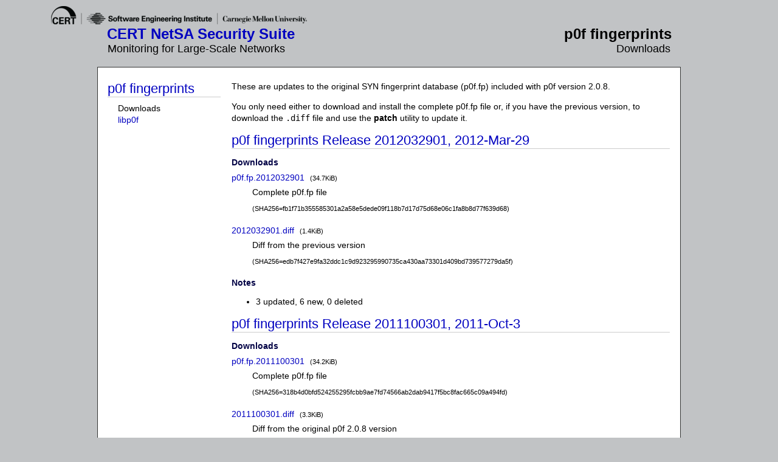

--- FILE ---
content_type: text/html; charset=UTF-8
request_url: https://tools.netsa.cert.org/p0f/download.html
body_size: 4834
content:
<!DOCTYPE html PUBLIC "-//W3C//DTD XHTML 1.0 Transitional//EN" "http://www.w3.org/TR/xhtml1/DTD/xhtml1-transitional.dtd">
<html xmlns="http://www.w3.org/1999/xhtml"><head><meta http-equiv="Content-Type" content="text/html; charset=utf-8">
<script>
          var dataLayer = window.dataLayer = window.dataLayer || [];
        </script><script type="text/javascript" src="https://cdn.sei.cmu.edu/assets/js/googleTags.js"></script>
  <title>p0f fingerprints — Downloads</title>

  
  

  
<meta http-equiv="X-UA-Compatible" content="IE=8"></meta><link rel="stylesheet" type="text/css" href="/site/style.css"></link><link href="/releases.rss" type="application/rss+xml" rel="alternate" title="New Releases Feed"></link><link href="/releases.atom" type="application/atom+xml" rel="alternate" title="New Releases Feed"></link><script type="text/javascript" src="/site/site.js"></script></head><body><noscript><iframe src="//www.googletagmanager.com/ns.html?id=GTM-M62LG9" height="0" width="0" style="display:none;visibility:hidden"></iframe></noscript><div id="p-body"><div id="p-lightbox"></div><div id="l-header"><img src="/site/sei-logo.png" id="l-sei-logo" alt="Software Engineering Institute | Carnegie Mellon®" /><div id="l-netsa-logo"><a id="l-netsa-name" href="/index.html"><b>CERT NetSA Security Suite</b></a></div><div id="l-netsa-motto">Monitoring for Large-Scale Networks</div><h1 class="l-page-title">p0f fingerprints</h1><span id="l-subtitle">Downloads</span></div><div id="l-content"><div id="l-sidebar"><div class="p-sidebar-section"><h1><a href="/p0f/index.html">p0f fingerprints</a></h1><ul>
    <li class="p-selected">Downloads</li>
    <li><a href="/p0f/libp0f.html">libp0f</a></li>
  </ul></div></div><p>
    These are updates to the original SYN fingerprint database (p0f.fp)
    included with p0f version 2.0.8.
  </p><p>
    You only need either to download and install the complete p0f.fp file or,
    if you have the previous version, to download the <code>.diff</code> file
    and use the <strong>patch</strong> utility to update it.
  </p><div class="p-release-list"><div class="p-release" id="release-2012032901"><h1><a href="#release-2012032901">p0f fingerprints Release 2012032901, 2012-Mar-29</a></h1><div class="p-release-downloads"><h3>Downloads</h3><div class="p-download"><div class="p-download-link"><span class="p-download-title"><a href="p0f.fp.2012032901">p0f.fp.2012032901</a></span><span class="p-download-variants"> (34.7KiB)</span></div><div class="p-download-description">Complete p0f.fp file</div><div class="p-download-checksums"><p class="p-download-checksum">(SHA256=fb1f71b355585301a2a58e5dede09f118b7d17d75d68e06c1fa8b8d77f639d68)</p></div></div><div class="p-download"><div class="p-download-link"><span class="p-download-title"><a href="2012032901.diff">2012032901.diff</a></span><span class="p-download-variants"> (1.4KiB)</span></div><div class="p-download-description">Diff from the previous version</div><div class="p-download-checksums"><p class="p-download-checksum">(SHA256=edb7f427e9fa32ddc1c9d923295990735ca430aa73301d409bd739577279da5f)</p></div></div></div><div class="p-release-notes"><h3>Notes</h3>
      <ul>
        <li>
          3 updated, 6 new, 0 deleted
        </li>
      </ul>
    </div></div><div class="p-release" id="release-2011100301"><h1><a href="#release-2011100301">p0f fingerprints Release 2011100301, 2011-Oct-3</a></h1><div class="p-release-downloads"><h3>Downloads</h3><div class="p-download"><div class="p-download-link"><span class="p-download-title"><a href="p0f.fp.2011100301">p0f.fp.2011100301</a></span><span class="p-download-variants"> (34.2KiB)</span></div><div class="p-download-description">Complete p0f.fp file</div><div class="p-download-checksums"><p class="p-download-checksum">(SHA256=318b4d0bfd524255295fcbb9ae7fd74566ab2dab9417f5bc8fac665c09a494fd)</p></div></div><div class="p-download"><div class="p-download-link"><span class="p-download-title"><a href="2011100301.diff">2011100301.diff</a></span><span class="p-download-variants"> (3.3KiB)</span></div><div class="p-download-description">Diff from the original p0f 2.0.8 version</div><div class="p-download-checksums"><p class="p-download-checksum">(SHA256=ec9a7a716cf9d71d94441a97608a4aba2c0b3faf6373103e87df2b4cb87cba22)</p></div></div></div><div class="p-release-notes"><h3>Notes</h3>
      <ul>
        <li>
          11 updated, 26 new, 0 deleted
        </li>
      </ul>
    </div></div></div></div><div id="l-footer">© 2006–2025 Carnegie Mellon University<span id="l-contact"><a href="https://www.sei.cmu.edu/legal/index.cfm">Legal</a> |
            <a href="https://www.sei.cmu.edu/legal/privacy-notice/index.cfm">Privacy Notice</a> |
            <img alt="email address" src="/site/contact_email.png" /></span></div></div></body></html>


--- FILE ---
content_type: text/css
request_url: https://tools.netsa.cert.org/site/style.css
body_size: 8297
content:
html {
    background: #c1c3c5;
    font-family: Arial, "sans-serif";
    padding: 17px 17px 17px 17px;
}

body {
}

#p-body {
    position: relative;
    margin: 0 auto;
    min-width: 45em;
    max-width: 60em;
    padding-top: 85px;
    width: 100%;
}

#l-sei-logo {
    position: absolute; top: -15px; left: -76px;
    border: none;
}

#l-netsa-logo {
    position: absolute; top: 17px; left: 16px;
    font-size: 24px;
}

#l-netsa-name {
    font-weight: bold;
}

#l-netsa-motto {
    position: absolute;
    top: 45px; left: 17px; width: 315px;
    text-align: left;
    padding: 0; margin: 0;
    font-size: 18px;
    font-weight: normal;
}

#l-content {
    position: relative;
    padding: 8px 17px;
    margin-bottom: 8px;
    border: 1px solid #333333;
    background: white;
    font-size: 14px;
    line-height: 140%;
    padding-left: 220px;
    min-height: 480px;
}

#l-sidebar {
    position: absolute;
    top: 0; left: 16px; width: 186px;
    padding: 8px 0;
}

#l-sidebar .p-sidebar-section {
    margin-bottom: 17px;
}

#l-sidebar ul {
    display: block;
    margin: 0; padding: 0;
}

#l-sidebar ul ul {
    margin-left: -26px;
    margin-right: 0;
}

#l-sidebar li {
    display: block;
    margin: 0 0 0 34px; padding: 0;
    text-indent: -17px;
}

h1.l-page-title {
    position: absolute; top: 17px; right: 15px;
    margin: 0; padding: 0;
    font-size: 24px;
    font-weight: bold;
    text-align: right;
    color: black;
    border: none;
}

#l-subtitle {
    position: absolute; top: 45px; right: 17px; left: 350px;
    text-align: right;
    display: block;
    padding: 0; margin: 0;
    font-size: 18px;
    font-weight: normal;
}

.p-subtitle {

}

#l-footer {
    margin: 17px 17px 0;
    font-size: 13px;
}

#l-contact {
   float: right;
}

#l-contact > img {
   vertical-align: text-top;
   margin-top: -3px;
   margin-left: -5px;
}

a:link {
    color: #0000c0;
}

a:visited {
    color: #0000a0;
}

a {
    text-decoration: none;
}

a:link:hover, a:visited:hover {
    color: #5b5c5e;
    text-decoration: underline;
}

h1 {
    font-size: 22px;
    font-weight: normal;
    line-height: normal;
    border-bottom: 1px solid #cccccc;
    padding: 0;
    margin: 14px 0 9px;
    color: #000066;
}

h2 {
    font-size: 14px;
    font-weight: bold;
    line-height: normal;
    border-bottom: 1px solid #cccccc;
    margin: 14px 0 7px;
    color: #000066;
}

h3 {
    font-size: 14px;
    font-weight: bold;
    line-height: normal;
    margin: 14px 0 7px;
    color: #000044;
}

a:link:hover h1, a:link:hover h2, a:link:hover h3 {
    color: #5b5c5e;
    text-decoration: underline;
}

table.p-columnar td {
    vertical-align: top;
    padding-left: 1em;
    padding-right: 1em;
    padding-bottom: 0.5em;
    padding-top: 0.5em;
}

.p-changelog-link {
    margin: 0; padding: 0;
}

.p-download {
    margin: 8px 0 17px;
    display: block;
}

.p-download-link {
    margin-bottom: 4px;
}

.p-download-variants {
    padding-left: 0.5em;
    font-size: 11px;
}

.p-download-description {
    margin-left: 34px;
}

.p-download-checksum {
    margin-top: 0;
    margin-left: 34px;
    margin-bottom: 0;
    font-size: 11px;
}

.p-download-checksums {
    margin-top: 8px;
}

.p-project-badge {
    position: relative;
    padding: 17px;
    padding-left: 200px;
    margin-top: 8px;
    margin-bottom: 8px;
    background-color: #b0c4de;
    min-height: 48px;
}

.p-project-badge div.p-project-title-spacer {
    height: 30px;
}

.p-project-badge h1 {
    position: absolute; top: 15px; left: 17px;
    margin: 0; padding: 0; border: none;
}

.p-project-badge-download-link {
    position: absolute; top: 46px; left: 17px;
    margin: 0;
}

.p-tl, .p-tr, .p-bl, .p-br {
    width: 10px; height: 10px; background-color: red;
}

.p-tl {
    position: absolute; top: 0; left: 0;
    background: url(corner-tl.gif) no-repeat top left;
}

.p-tr {
    position: absolute; top: 0; right: 0;
    background: url(corner-tr.gif) no-repeat top right;
}

.p-bl {
    position: absolute; bottom: 0; left: 0;
    background: url(corner-bl.gif) no-repeat bottom right;
}

.p-br {
    position: absolute; bottom: 0; right: 0;
    background: url(corner-br.gif) no-repeat bottom left;
}

#p-box-background {
    position: absolute;
    height: 100%;
    width: 100%;
    background-image: url(black-50a.png);
    z-index: 999;
    display: none;
}

* html #p-box-background {
    background-image: none;
    filter: progid:DXImageTransform.Microsoft.AlphaImageLoader(src="black-50a.png", sizingMethod="scale");
}

#p-box-out {
    position: relative;
    top: 0;
    left: 0;
    right: 0;
    bottom: 0;
    width: 100%;
    height: 100%;
}

#p-box {
    position: absolute;
    top: 34px;
    bottom: 34px;
    width: 600px;
    margin: 0 auto;
    max-width: 90%;
    border: 1px solid black;
    background: white;
    padding: 8px 17px;
}

.p-box-terms {
    position: absolute;
    top: 17px;
    bottom: 50px;
    left: 17px;
    right: 17px;
    overflow: auto;
    padding: 0 17px;
    border: 1px solid #cccccc;
    font-size: 12px;
}

.p-box-options {
    position: absolute;
    bottom: 18px;
    right: 18px;
    text-align: right;
}

.p-box-options a:link {
    text-decoration: none;
    color: black;
}

.p-button, .p-button:visited {
    border: 1px solid #333333;
    padding: 2px 8px;
    margin-left: 8px;
    background: #cccccc;
    color: black;
    text-decoration: none;
}

.p-button:hover, .p-button:visited:hover {
    background: #aaaaaa;
    text-decoration: none;
    color: black;
}

/* copied from doxygen.css */

pre.fragment {
    border: 1px solid #C4CFE5;
    background-color: #FBFCFD;
    padding: 4px 6px;
    margin: 4px 8px 4px 2px;
    overflow: auto;
    word-wrap: break-word;
    font-size:  9pt;
    line-height: 125%;
    font-family: monospace, fixed;
    font-size: 105%;
}


/* styles from old sheet, brought over only when needed */

table.commands td {
    vertical-align: top;
    padding: 0;
}

table.commands td p {
    padding: 5px;
    margin: 0;
}

td.cmdname {
    width: 9em;
}

table.tool-index td {
    vertical-align: top;
    padding-left: 1em;
    padding-right: 1em;
    padding-bottom: 0.5em;
    padding-top: 0.5em;
}

/* Dropdowns */

.p-version-dropdown {
/*     float: left; */
    overflow: hidden;
    padding-bottom: 8px;
}

.p-version-dropdown-title {
    width: 100%;
    text-align: left;
    font-size: 16px;
    padding: 6px 14px;
}

.p-version-dropdown-title::before {
    content: "▼ ";
}

.p-version-dropdown-items {
    display: none;
    position: absolute;
    background-color: #f9f9f9;
    width: 100%;
    box-shadow: 0px 8px 16px 0px rgba(0,0,0,0.2);
    z-index: 1;
}

.p-version-dropdown-items a {
    float: none;
    color: black;
    padding: 6px 16px;
    text-decoration: none;
    display: block;
    text-align: left;
}

.p-version-dropdown-items a:hover {
    background-color: #ddd;
}

.p-version-dropdown:hover .p-version-dropdown-items {
    display: block;
}




/* Temporary additions for FloCon banner */
#temp-banner-holder {
    position: relative;
}
#temp-banner {
    color: white;
    margin-bottom: 1rem;
    padding: 0.9rem 2rem 1rem;
    background-image: url(https://resources.sei.cmu.edu/news-events/events/flocon/images/fullbleed_full_header_flocon_2025_1400x500_526140.jpg);
    background-color: #3F536F;
    font-family: "Open Sans", "Helvetica Neue", Helvetica, Arial, sans-serif;
    font-weight: 300;
}
#temp-banner sup {
    font-size: 75%;
}
#temp-flocon-name {
    font-size: 26pt;
    color: white;
    text-decoration: none;
}
#temp-flocon-name:link:hover {
    text-decoration: underline;
}
#temp-flocon-date {
    position: absolute;
    font-size: 11pt;
    font-weight: 700;
    top: 0.8rem;
    left: 2rem;
    margin-top: 0.5rem;
    margin-left: 15rem;
}
#temp-flocon-buttons {
    position: absolute;
    top: 1.95rem;
    right: 1.5rem;
    font-size: 11pt;
    font-weight: 700;
}
a.temp-flocon-button {
    margin-left: 1rem;
    border: 2px solid white;
    background: #b00;
    color: white;
    padding: 0.5rem 1rem;
    text-decoration: none;
}
a.temp-flocon-button:hover:link, a.temp-flocon-button:hover:visited {
    background: white;
    color: #b00;
    border-color: #b00;
    text-decoration: none;
}


--- FILE ---
content_type: application/javascript
request_url: https://tools.netsa.cert.org/site/site.js
body_size: 24686
content:
var license_gpl = "\
<p>GNU General Public License (GPL) Rights pursuant to Version 2, June 1991<br />\n\
Government Purpose License Rights (GPLR) pursuant to DFARS 252.227.7013</p>\n\
\n\
<p>NO WARRANTY</p>\n\
\n\
<p>ANY INFORMATION, MATERIALS, SERVICES, INTELLECTUAL PROPERTY OR OTHER\n\
PROPERTY OR RIGHTS GRANTED OR PROVIDED BY CARNEGIE MELLON UNIVERSITY\n\
PURSUANT TO THIS LICENSE (HEREINAFTER THE \"DELIVERABLES\") ARE ON AN\n\
\"AS-IS\" BASIS. CARNEGIE MELLON UNIVERSITY MAKES NO WARRANTIES OF ANY\n\
KIND, EITHER EXPRESS OR IMPLIED AS TO ANY MATTER INCLUDING, BUT NOT\n\
LIMITED TO, WARRANTY OF FITNESS FOR A PARTICULAR PURPOSE,\n\
MERCHANTABILITY, INFORMATIONAL CONTENT, NONINFRINGEMENT, OR ERROR-FREE\n\
OPERATION. CARNEGIE MELLON UNIVERSITY SHALL NOT BE LIABLE FOR INDIRECT,\n\
SPECIAL OR CONSEQUENTIAL DAMAGES, SUCH AS LOSS OF PROFITS OR INABILITY\n\
TO USE SAID INTELLECTUAL PROPERTY, UNDER THIS LICENSE, REGARDLESS OF\n\
WHETHER SUCH PARTY WAS AWARE OF THE POSSIBILITY OF SUCH DAMAGES.\n\
LICENSEE AGREES THAT IT WILL NOT MAKE ANY WARRANTY ON BEHALF OF\n\
CARNEGIE MELLON UNIVERSITY, EXPRESS OR IMPLIED, TO ANY PERSON\n\
CONCERNING THE APPLICATION OF OR THE RESULTS TO BE OBTAINED WITH THE\n\
DELIVERABLES UNDER THIS LICENSE.</p>\
\n\
<p>Licensee hereby agrees to defend, indemnify, and hold harmless Carnegie\n\
Mellon University, its trustees, officers, employees, and agents from\n\
all claims or demands made against them (and any related losses,\n\
expenses, or attorney's fees) arising out of, or relating to Licensee's\n\
and/or its sub licensees' negligent use or willful misuse of or\n\
negligent conduct or willful misconduct regarding the Software,\n\
facilities, or other rights or assistance granted by Carnegie Mellon\n\
University under this License, including, but not limited to, any\n\
claims of product liability, personal injury, death, damage to\n\
property, or violation of any laws or regulations.</p>\n\
\n\
<p>Carnegie Mellon University Software Engineering Institute authored\n\
documents are sponsored by the U.S. Department of Defense under\n\
Contract FA8721-05-C-0003. Carnegie Mellon University retains\n\
copyrights in all material produced under this contract. The U.S.\n\
Government retains a non-exclusive, royalty-free license to publish or\n\
reproduce these documents, or allow others to do so, for U.S.\n\
Government purposes only pursuant to the copyright license under the\n\
contract clause at 252.227.7013.</p>\
";

var license_lgpl = "\
<p>GNU Lesser General Public License (LGPL) Rights pursuant to Version 2.1, February 1999<br />\n\
Government Purpose License Rights (GPLR) pursuant to DFARS 252.227.7013</p>\n\
\n\
<p>NO WARRANTY</p>\n\
\n\
<p>ANY INFORMATION, MATERIALS, SERVICES, INTELLECTUAL PROPERTY OR OTHER\n\
PROPERTY OR RIGHTS GRANTED OR PROVIDED BY CARNEGIE MELLON UNIVERSITY\n\
PURSUANT TO THIS LICENSE (HEREINAFTER THE \"DELIVERABLES\") ARE ON AN\n\
\"AS-IS\" BASIS. CARNEGIE MELLON UNIVERSITY MAKES NO WARRANTIES OF ANY\n\
KIND, EITHER EXPRESS OR IMPLIED AS TO ANY MATTER INCLUDING, BUT NOT\n\
LIMITED TO, WARRANTY OF FITNESS FOR A PARTICULAR PURPOSE,\n\
MERCHANTABILITY, INFORMATIONAL CONTENT, NONINFRINGEMENT, OR ERROR-FREE\n\
OPERATION. CARNEGIE MELLON UNIVERSITY SHALL NOT BE LIABLE FOR INDIRECT,\n\
SPECIAL OR CONSEQUENTIAL DAMAGES, SUCH AS LOSS OF PROFITS OR INABILITY\n\
TO USE SAID INTELLECTUAL PROPERTY, UNDER THIS LICENSE, REGARDLESS OF\n\
WHETHER SUCH PARTY WAS AWARE OF THE POSSIBILITY OF SUCH DAMAGES.\n\
LICENSEE AGREES THAT IT WILL NOT MAKE ANY WARRANTY ON BEHALF OF\n\
CARNEGIE MELLON UNIVERSITY, EXPRESS OR IMPLIED, TO ANY PERSON\n\
CONCERNING THE APPLICATION OF OR THE RESULTS TO BE OBTAINED WITH THE\n\
DELIVERABLES UNDER THIS LICENSE.</p>\
\n\
<p>Licensee hereby agrees to defend, indemnify, and hold harmless Carnegie\n\
Mellon University, its trustees, officers, employees, and agents from\n\
all claims or demands made against them (and any related losses,\n\
expenses, or attorney's fees) arising out of, or relating to Licensee's\n\
and/or its sub licensees' negligent use or willful misuse of or\n\
negligent conduct or willful misconduct regarding the Software,\n\
facilities, or other rights or assistance granted by Carnegie Mellon\n\
University under this License, including, but not limited to, any\n\
claims of product liability, personal injury, death, damage to\n\
property, or violation of any laws or regulations.</p>\n\
\n\
<p>Carnegie Mellon University Software Engineering Institute authored\n\
documents are sponsored by the U.S. Department of Defense under\n\
Contract FA8721-05-C-0003. Carnegie Mellon University retains\n\
copyrights in all material produced under this contract. The U.S.\n\
Government retains a non-exclusive, royalty-free license to publish or\n\
reproduce these documents, or allow others to do so, for U.S.\n\
Government purposes only pursuant to the copyright license under the\n\
contract clause at 252.227.7013.</p>\
";

var license_lgpl3 = "\
<p>Copyright 2018 Carnegie Mellon University. All Rights Reserved.</p>\n\
\n\
<p>GNU-Lesser GPL 3.0</p>\n\
\n\
<p>Everyone is permitted to copy and distribute verbatim copies of this\n\
license document, but changing it is not allowed.</p>\n\
\n\
<p>This version of the GNU Lesser General Public License incorporates the\n\
terms and conditions of version 3 of the GNU General Public License,\n\
supplemented by the additional permissions listed below.</p>\n\
\n\
<ol type=\"1\" start=\"0\">\n\
<li>\n\
<p>Additional Definitions.</p>\n\
\n\
<p>As used herein, &ldquo;this License&rdquo; refers to version 3\n\
of the GNU Lesser General Public License, and the &ldquo;GNU\n\
GPL&rdquo; refers to version 3 of the GNU General Public\n\
License.</p>\n\
\n\
<p>&ldquo;The Library&rdquo; refers to a covered work governed by\n\
this License, other than an Application or a Combined Work as\n\
defined below.</p>\n\
\n\
<p>An &ldquo;Application&rdquo; is any work that makes use of an\n\
interface provided by the Library, but which is not otherwise\n\
based on the Library. Defining a subclass of a class defined by\n\
the Library is deemed a mode of using an interface provided by the\n\
Library.</p>\n\
\n\
<p>A &ldquo;Combined Work&rdquo; is a work produced by combining\n\
or linking an Application with the Library. The particular version\n\
of the Library with which the Combined Work was made is also\n\
called the &ldquo;Linked Version&rdquo;.</p>\n\
\n\
<p>The &ldquo;Minimal Corresponding Source&rdquo; for a Combined\n\
Work means the Corresponding Source for the Combined Work,\n\
excluding any source code for portions of the Combined Work that,\n\
considered in isolation, are based on the Application, and not on\n\
the Linked Version.</p>\n\
\n\
<p>The &ldquo;Corresponding Application Code&rdquo; for a Combined\n\
Work means the object code and/or source code for the Application,\n\
including any data and utility programs needed for reproducing the\n\
Combined Work from the Application, but excluding the System\n\
Libraries of the Combined Work.</p>\n\
</li>\n\
<li>\n\
<p>Exception to Section 3 of the GNU GPL.</p>\n\
\n\
<p>You may convey a covered work under sections 3 and 4 of this\n\
License without being bound by section 3 of the GNU GPL.</p>\n\
</li>\n\
<li>\n\
<p>Conveying Modified Versions.</p>\n\
\n\
<p>If you modify a copy of the Library, and, in your\n\
modifications, a facility refers to a function or data to be\n\
supplied by an Application that uses the facility (other than as\n\
an argument passed when the facility is invoked), then you may\n\
convey a copy of the modified version:</p>\n\
\n\
<ol type=\"a\">\n\
<li>\n\
<p>under this License, provided that you make a good faith\n\
effort to ensure that, in the event an Application does not\n\
supply the function or data, the facility still operates, and\n\
performs whatever part of its purpose remains meaningful,\n\
or</p>\n\
</li>\n\
<li>\n\
<p>under the GNU GPL, with none of the additional permissions\n\
of this License applicable to that copy.</p>\n\
</li>\n\
</ol>\n\
</li>\n\
<li>\n\
<p>Object Code Incorporating Material from Library Header Files.</p>\n\
\n\
<p>The object code form of an Application may incorporate material\n\
from a header file that is part of the Library. You may convey\n\
such object code under terms of your choice, provided that, if the\n\
incorporated material is not limited to numerical parameters, data\n\
structure layouts and accessors, or small macros, inline functions\n\
and templates (ten or fewer lines in length), you do both of the\n\
following:</p>\n\
\n\
<ol type=\"a\">\n\
<li>\n\
<p>Give prominent notice with each copy of the object code that\n\
the Library is used in it and that the Library and its use are\n\
covered by this License.</p>\n\
</li>\n\
<li>\n\
<p>Accompany the object code with a copy of the GNU GPL and\n\
this license document.</p>\n\
</li>\n\
</ol>\n\
</li>\n\
<li>\n\
<p>Combined Works.</p>\n\
\n\
<p>You may convey a Combined Work under terms of your choice that,\n\
taken together, effectively do not restrict modification of the\n\
portions of the Library contained in the Combined Work and reverse\n\
engineering for debugging such modifications, if you also do each\n\
of the following:</p>\n\
\n\
<ol type=\"a\">\n\
<li>\n\
<p>Give prominent notice with each copy of the Combined Work\n\
that the Library is used in it and that the Library and its\n\
use are covered by this License.</p>\n\
\n\
<p>Accompany the Combined Work with a copy of the GNU GPL and\n\
this license document.</p>\n\
\n\
<p>For a Combined Work that displays copyright notices during\n\
execution, include the copyright notice for the Library among\n\
these notices, as well as a reference directing the user to\n\
the copies of the GNU GPL and this license document.</p>\n\
\n\
<p>Do one of the following:</p>\n\
\n\
<ol type=\"1\" start=\"0\">\n\
<li>\n\
<p>Convey the Minimal Corresponding Source under the terms\n\
of this License, and the Corresponding Application Code in\n\
a form suitable for, and under terms that permit, the user\n\
to recombine or relink the Application with a modified\n\
version of the Linked Version to produce a modified\n\
Combined Work, in the manner specified by section 6 of the\n\
GNU GPL for conveying Corresponding Source.</p>\n\
</li>\n\
<li>\n\
<p>Use a suitable shared library mechanism for linking\n\
with the Library. A suitable mechanism is one that (a)\n\
uses at run time a copy of the Library already present on\n\
the user's computer system, and (b) will operate properly\n\
with a modified version of the Library that is\n\
interface-compatible with the Linked Version.</p>\n\
</li>\n\
</ol>\n\
</li>\n\
<li>\n\
<p>Provide Installation Information, but only if you would\n\
otherwise be required to provide such information under\n\
section 6 of the GNU GPL, and only to the extent that such\n\
information is necessary to install and execute a modified\n\
version of the Combined Work produced by recombining or\n\
relinking the Application with a modified version of the\n\
Linked Version. (If you use option 4d0, the Installation\n\
Information must accompany the Minimal Corresponding Source\n\
and Corresponding Application Code. If you use option 4d1, you\n\
must provide the Installation Information in the manner\n\
specified by section 6 of the GNU GPL for conveying\n\
Corresponding Source.)</p>\n\
</li>\n\
</ol>\n\
</li>\n\
<li>\n\
<p>Combined Libraries.</p>\n\
\n\
<p>You may place library facilities that are a work based on the\n\
Library side by side in a single library together with other\n\
library facilities that are not Applications and are not covered\n\
by this License, and convey such a combined library under terms of\n\
your choice, if you do both of the following:</p>\n\
\n\
<ol type=\"a\">\n\
<li>\n\
<p>Accompany the combined library with a copy of the same work\n\
based on the Library, uncombined with any other library\n\
facilities, conveyed under the terms of this License.</p>\n\
</li>\n\
<li>\n\
<p>Give prominent notice with the combined library that part\n\
of it is a work based on the Library, and explaining where to\n\
find the accompanying uncombined form of the same work.</p>\n\
</li>\n\
</ol>\n\
</li>\n\
<li>\n\
<p>Revised Versions of the GNU Lesser General Public License.</p>\n\
\n\
<p>The Free Software Foundation may publish revised and/or new\n\
versions of the GNU Lesser General Public License from time to\n\
time. Such new versions will be similar in spirit to the present\n\
version, but may differ in detail to address new problems or\n\
concerns.</p>\n\
\n\
<p>Each version is given a distinguishing version number. If the\n\
Library as you received it specifies that a certain numbered\n\
version of the GNU Lesser General Public License &ldquo;or any\n\
later version&rdquo; applies to it, you have the option of\n\
following the terms and conditions either of that published\n\
version or of any later version published by the Free Software\n\
Foundation. If the Library as you received it does not specify a\n\
version number of the GNU Lesser General Public License, you may\n\
choose any version of the GNU Lesser General Public License ever\n\
published by the Free Software Foundation.</p>\n\
\n\
<p>If the Library as you received it specifies that a proxy can\n\
decide whether future versions of the GNU Lesser General Public\n\
License shall apply, that proxy's public statement of acceptance\n\
of any version is permanent authorization for you to choose that\n\
version for the Library.</p>\n\
</li>\n\
</ol>\n\
\n\
<p>This material is based upon work funded and supported by the\n\
Department of Defense and Department of Homeland Security under\n\
Contract No. FA8702-15-D-0002 with Carnegie Mellon University for the\n\
operation of the Software Engineering Institute, a federally funded\n\
research and development center sponsored by the United States\n\
Department of Defense.</p>\n\
\n\
<p>The view, opinions, and/or findings contained in this material are\n\
those of the author(s) and should not be construed as an official\n\
Government position, policy, or decision, unless designated by other\n\
documentation.</p>\n\
\n\
<p>NO WARRANTY. THIS CARNEGIE MELLON UNIVERSITY AND SOFTWARE ENGINEERING\n\
INSTITUTE MATERIAL IS FURNISHED ON AN \"AS-IS\" BASIS. CARNEGIE MELLON\n\
UNIVERSITY MAKES NO WARRANTIES OF ANY KIND, EITHER EXPRESSED OR\n\
IMPLIED, AS TO ANY MATTER INCLUDING, BUT NOT LIMITED TO, WARRANTY OF\n\
FITNESS FOR PURPOSE OR MERCHANTABILITY, EXCLUSIVITY, OR RESULTS\n\
OBTAINED FROM USE OF THE MATERIAL. CARNEGIE MELLON UNIVERSITY DOES NOT\n\
MAKE ANY WARRANTY OF ANY KIND WITH RESPECT TO FREEDOM FROM PATENT,\n\
TRADEMARK, OR COPYRIGHT INFRINGEMENT.</p>\n\
\n\
<p>[DISTRIBUTION STATEMENT A] This material has been approved for\n\
public release and unlimited distribution.  Please see Copyright\n\
notice for non-US Government use and distribution.</p>\n\
\n\
<p>Carnegie Mellon&reg; and CERT&copy; are registered in the\n\
U.S. Patent and Trademark Office by Carnegie Mellon University.</p>\
";

var license_cif2stix = "\
<p>Copyright &#xa9; 2013 Carnegie Mellon University.</p>\n\
\n\
<p>All Rights Reserved.</p>\n\
\n\
<p>Redistribution and use in source and binary forms, with or without\n\
modification, are permitted provided that the following conditions are\n\
met:</p>\n\
\n\
<ol>\n\
\n\
<li>Redistributions of source code must retain the above copyright\n\
notice, this list of conditions and the following acknowledgments and\n\
disclaimers.</li>\n\
\n\
<li>Redistributions in binary form must reproduce the above copyright\n\
notice, this list of conditions and the following acknowledgments and\n\
disclaimers in the documentation and/or other materials provided with\n\
the distribution.</li>\n\
\n\
<li>Products derived from this software may not include Carnegie\n\
Mellon University, \"SEI and/or Software Engineering Institute\" in\n\
the name of such derived product, nor shall Carnegie Mellon\n\
University, \"SEI and/or Software Engineering Institute\" be used to\n\
endorse or promote products derived from this software without prior\n\
written permission. For written permission, please contact\n\
permission@sei.cmu.edu.</li>\n\
\n\
</ol>\n\
\n\
<p>ACKNOWLEDMENTS AND DISCLAIMERS:</p>\n\
\n\
<p>Copyright 2013 Carnegie Mellon University</p>\n\
\n\
<p>This material is based upon work funded and supported by Department\n\
of Homeland Security under Contract No. FA8721-05-C-0003 with Carnegie\n\
Mellon University for the operation of the Software Engineering\n\
Institute, a federally funded research and development center\n\
sponsored by the United States Department of Defense.</p>\n\
\n\
<p>Any opinions, findings and conclusions or recommendations expressed\n\
in this material are those of the author(s) and do not necessarily\n\
reflect the views of Department of Homeland Security or the United\n\
States Department of Defense.</p>\n\
\n\
<p>References herein to any specific commercial product, process, or\n\
service by trade name, trade mark, manufacturer, or otherwise, does\n\
not necessarily constitute or imply its endorsement, recommendation,\n\
or favoring by Carnegie Mellon University or its Software Engineering\n\
Institute.</p>\n\
\n\
<p>NO WARRANTY. THIS CARNEGIE MELLON UNIVERSITY AND SOFTWARE\n\
ENGINEERING INSTITUTE MATERIAL IS FURNISHED ON AN \"AS-IS\" BASIS.\n\
CARNEGIE MELLON UNIVERSITY MAKES NO WARRANTIES OF ANY KIND, EITHER\n\
EXPRESSED OR IMPLIED, AS TO ANY MATTER INCLUDING, BUT NOT LIMITED TO,\n\
WARRANTY OF FITNESS FOR PURPOSE OR MERCHANTABILITY, EXCLUSIVITY, OR\n\
RESULTS OBTAINED FROM USE OF THE MATERIAL.</p>\n\
\n\
<p>CARNEGIE MELLON UNIVERSITY DOES NOT MAKE ANY WARRANTY OF ANY KIND\n\
WITH RESPECT TO FREEDOM FROM PATENT, TRADEMARK, OR COPYRIGHT\n\
INFRINGEMENT.</p>\n\
\n\
<p>This material has been approved for public release and unlimited\n\
distribution.</p>\n\
\n\
<p>Carnegie Mellon&#xae; is registered in the U.S. Patent and Trademark\n\
Office by Carnegie Mellon University.</p>\n\
\n\
<p>DM-0000800</p>\n\
";

var license_mit = `
<p>
MIT (SEI) License
</p>

<p>
Permission is hereby granted, free of charge, to any person obtaining a
copy of this software and associated documentation files (the
"Software"), to deal in the Software without restriction, including
without limitation the rights to use, copy, modify, merge, publish,
distribute, sublicense, and/or sell copies of the Software, and to
permit persons to whom the Software is furnished to do so, subject to
the following conditions:
</p>

<p>
The copyright notice and this permission notice shall be included
in all copies or substantial portions of the Software.
</p>

<p>
The Software includes and/or can make use of certain third party
software ("Third Party Software"). The Third Party Software that is used
by this software is dependent upon your system configuration. By using
the Software, You agree to comply with any and all relevant Third Party
Software terms and conditions contained in any such Third Party Software
or separate license file distributed with such Third Party Software. The
parties who own the Third Party Software ("Third Party Licensors") are
intended third party beneficiaries to this License with respect to the
terms applicable to their Third Party Software. Third Party Software
licenses only apply to the Third Party Software and not any other
portion of the Software as a whole.
</p>

<p>
This material is based upon work funded and supported by the Department
of Homeland Security under Contract No. FA8702-15-D-0002 with Carnegie
Mellon University for the operation of the Software Engineering
Institute, a federally funded research and development center sponsored
by the United States Department of Defense.
</p>

<p>
The view, opinions, and/or findings contained in this material are those
of the author(s) and should not be construed as an official Government
position, policy, or decision, unless designated by other documentation.
</p>

<p>
References herein to any specific commercial product, process, or
service by trade name, trade mark, manufacturer, or otherwise, does not
necessarily constitute or imply its endorsement, recommendation, or
favoring by Carnegie Mellon University or its Software Engineering
Institute.
</p>

<p>
NO WARRANTY. THIS CARNEGIE MELLON UNIVERSITY AND SOFTWARE ENGINEERING
INSTITUTE MATERIAL IS FURNISHED ON AN "AS-IS" BASIS. CARNEGIE MELLON
UNIVERSITY MAKES NO WARRANTIES OF ANY KIND, EITHER EXPRESSED OR IMPLIED,
AS TO ANY MATTER INCLUDING, BUT NOT LIMITED TO, WARRANTY OF FITNESS FOR
PURPOSE OR MERCHANTABILITY, EXCLUSIVITY, OR RESULTS OBTAINED FROM USE OF
THE MATERIAL. CARNEGIE MELLON UNIVERSITY DOES NOT MAKE ANY WARRANTY OF
ANY KIND WITH RESPECT TO FREEDOM FROM PATENT, TRADEMARK, OR COPYRIGHT
INFRINGEMENT.
</p>

<p>
[DISTRIBUTION STATEMENT A] This material has been approved for public
release and unlimited distribution.  Please see Copyright notice for
non-US Government use and distribution.
</p>
`

function add_listener(el, ev, fn) {
    if ( el.addEventListener ) {
        el.addEventListener(ev, fn, false);
    } else if ( el.attachEvent ) {
        el.attachEvent("on" + ev, fn);
    }
}

function gpl_clickthrough(e, project, href) {
    box_clickthrough(license_gpl, project, href);
    return false;
}

function lgpl_clickthrough(e, project, href) {
    box_clickthrough(license_lgpl, project, href);
    return false;
}

function lgpl3_clickthrough(e, project, href) {
    box_clickthrough(license_lgpl3, project, href);
    return false;
}

function cif2stix_clickthrough(e, project, href) {
    box_clickthrough(license_cif2stix, project, href);
    return false;
}

function mit_clickthrough(e, project, href) {
    box_clickthrough(license_mit, project, href);
    return false;
}

function box_go(href) {
    box_hide();
    window.location = href;
}

function box_basename(url) {
    return url.split('/').reverse()[0]
}

function box_clickthrough(license, project, href) {
    content = "<div class='p-box-terms'>" +
        "<p>Use of " + decodeURIComponent(project) +
        " and related source code is subject " +
        "to the terms of the following licenses:</p>";
    content += license;
    content += ("</div><div class='p-box-options'>" +
                "<a href='javascript:box_hide()' class='p-button'>Cancel</a>" +
                "<a href='" + href + "'" +
                " download='" + box_basename(href) + "'" +
                " class='p-button'" +
                " onClick='javascript:box_hide()'>Accept</a>" +
                "</div>");
    box_show(content);
}

function box_set_geometry() {
    var bg = document.getElementById("p-box-background");
    var height =
        window.innerHeight ||
        (document.documentElement && document.documentElement.clientHeight) ||
        document.body.clientHeight;
    var width =
        window.innerWidth ||
        (document.documentElement && document.documentElement.clientWidth) ||
        document.body.clientWidth;
    var top =
        (typeof window.pageYOffset != "undefined" && window.pageYOffset) ||
        (document.documentElement && document.documentElement.scrollTop) ||
        document.body.scrollTop;
    var left =
        (typeof window.pageXOffset != "undefined" && window.pageXOffset) ||
        (document.documentElement && document.documentElement.scrollLeft) ||
        document.body.scrollLeft;
    bg.style.height = height + "px";
    bg.style.width = width + "px";
    bg.style.top = top + "px";
    bg.style.left = left + "px";
    var box = document.getElementById("p-box");
    box.style.left = ((width - 600) / 2) + "px";
};

function box_setup() {
    var body = document.getElementsByTagName('body')[0];
    var bg = document.createElement('div');
    bg.setAttribute('id', 'p-box-background');
    var box_out = document.createElement('div');
    box_out.setAttribute('id', 'p-box-out');
    bg.appendChild(box_out);
    var box = document.createElement('div');
    box.setAttribute('id', 'p-box');
    box_out.appendChild(box);
    body.insertBefore(bg, body.firstChild);
    box_set_geometry();
    add_listener(window, 'scroll', box_set_geometry);
    add_listener(window, 'resize', box_set_geometry);
};

function box_show(content) {
    box = document.getElementById("p-box");
    box.innerHTML = content;
    bg = document.getElementById("p-box-background");
    bg.style.display = 'block';
};

function box_hide() {
    bg = document.getElementById("p-box-background");
    bg.style.display = 'none';
    box = document.getElementById("p-box");
    box.innerHTML = '';
};

add_listener(window, 'load', box_setup);
